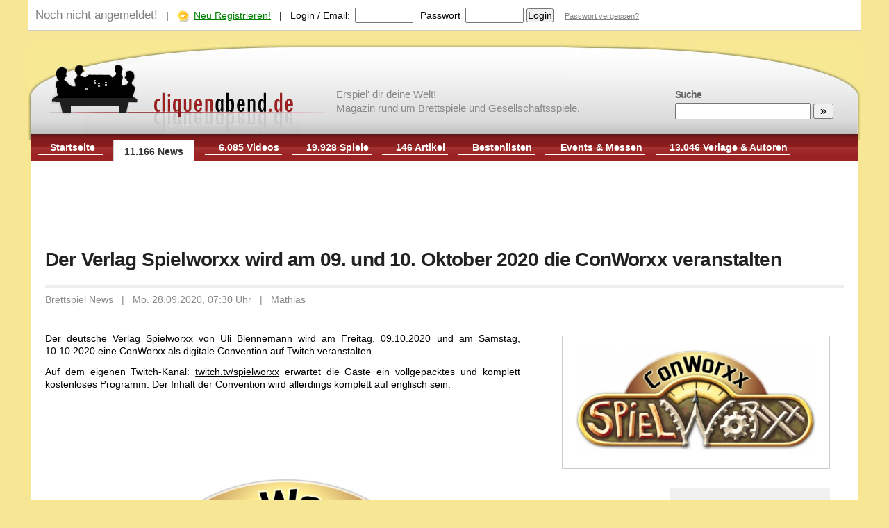

--- FILE ---
content_type: text/html; charset=UTF-8
request_url: https://www.cliquenabend.de/news/236900-Der-Verlag-Spielworxx-wird-am-09.html
body_size: 9368
content:
<!DOCTYPE HTML PUBLIC "-//W3C//DTD HTML 4.01//EN"
            "http://www.w3.org/TR/html4/loose.dtd">
<html lang="de-DE">
<head>
	<meta http-equiv="Content-Type" content="text/html; UTF-8">
	<meta name="viewport" content="width=device-width, initial-scale=1.0">
	<title>Der Verlag Spielworxx wird am 09. und... | Cliquenabend</title>
	<meta name="Description" content="Der deutsche Verlag Spielworxx von Uli Blennemann wird am Freitag, 09.10.2020 und am Samstag, 10.10.2020 eine ConWorxx...">
	<meta name="Robots" content="INDEX,FOLLOW">
	<meta name="Author" content="Andreas Buhlmann (Chefredakteur)">
	<meta name="Audience" content="all">
	<meta name="Content-language" content="de-DE">
		<link rel="canonical" href="https://www.cliquenabend.de/news/236900-Der-Verlag-Spielworxx-wird-am-09.html" />	
		
	<style>
		/* CSS RESET */
body,div,dl,dt,dd,ul,ol,li,h1,h2,h3,h4,h5,h6,pre,form,fieldset,input,textarea,p,blockquote,th,td { margin:0; padding:0; text-align:left; }
table {	border-collapse:collapse; border-spacing:0; font-size:100%;}
fieldset,img { border:0; }
address,caption,cite,code,dfn,em,strong,th,var { font-style:normal; font-weight:normal; }
ol,ul { list-style:none; }
caption,th { text-align:left; }
h1,h2,h3,h4,h5,h6 {	font-size:100%;	font-weight:normal; }

/* CONFIGURE NATIVE ELEMENTS */

body 		{ font-family: Arial, Helvetica, Sans-Serif; font-size:26px; text-align:center; background-color: #F7E694;  }
body.quick 	{ background-color: #FFFFFF;  }
body.embed 	{ font-size:12px !important;  }
* 			{ font-size:20px; line-height:1.5em; }


/* 2 col layout for desktops */
@media screen and (min-width : 1050px) {
	* { font-size:16px; line-height:1.4em; }
}

/* 2 col layout for desktops */
@media screen and (min-width : 1200px) {
	* { font-size:14px; line-height:1.3em; }
}


div  { background: transparent; }

A:link { text-decoration:underline; color:#000000 }
A:visited { text-decoration:underline; color:#000000 }
A:active { text-decoration:none; color:#000000 }
A:hover { text-decoration:underline; color:#000000 }

h1, .h1_fake {
	display:block;
	font-family: arial, helvetica, sans-serif;
	padding: 2px 0 20px 0;
	font-size:2em;
	letter-spacing:-0.03em;
	font-weight: bold;
	line-height: normal;
	color:#222222;
}

h2, .h2_fake {
	font-family: arial, helvetica, sans-serif;
	padding: 12px 0 20px 0;
	font-size:2em;
	letter-spacing:-0.03em;
	font-weight: bold;
	line-height:1.2em;
	color:#222222;
}

h3 {
	color: #993333;
	font-family: tahoma, arial;
	font-size: 1.2em;
	font-weight:bold;
	margin-bottom:10px;
	margin-top:20px;
}
h3 a {
	text-decoration: none !important;
	color: #993333 !important;
}

p { line-height:1.3em; margin-bottom:12px; text-align: justify;}


ul { margin:0; list-style-type:square }
ol { margin:0; list-style-type:decimal }
li {
	margin: 0 0 6px 20px;
}

strong { font-weight:bold; }
label { padding-right:7px; }

td {
	border:1px solid #ccc;
	padding:5px 8px;
}

tr {
	page-break-inside:avoid; 
	page-break-after:auto
}

table.sortable th {
	cursor:pointer;
}
th.sorttable_nosort {
	cursor:not-allowed !important;
}

th {
	border:1px solid #ccc;
	padding:5px 8px;
	background: #f1f1f1;
	font-weight:bold;
	line-height:23px;
}

table.sortableTable th {
	cursor: pointer;

}

table.selector td {
	overflow: auto;
	max-height:100px;
}

table.selector tbody tr:hover {
	background: #ffe1b3;
}

td.label {
	width:20%;
	font-weight:bold;
}
td.info {
	width:40%;
	font-size:11px;
	color:grey;
	font-style:italic;
}

/* PAGE SKELETON */

#network_bar
{
    font-size:0.9em;
    font-family: verdana, arial;
    color: #000000;
    position: static;
    background-color: #f1f1f1;
    top: 0px;
    left:0px;
    height: 22px;
    width: 100%;
    padding-top:4px;
    border-bottom:1px solid #808080;
    text-align:center;
    background-image:url(/templates/default/images/leiste-bg.gif);
}
#network_bar A  	{  font-family: verdana, arial; color:#333333; text-decoration: none; }
#network_bar A:hover    { text-decoration: underline; }


#page {
	width:100%;
	min-height:500px;
	background-color: #F7E694;
	border:0;
	margin:0 auto 0px auto;
	z-Index: 1;
	position: relative;
}

div.right_bar {
	background: transparent !important;
	padding:0px !important;
	width:100%;
}


#header {
	padding:17px 0 0px 0;
	clear:left;
	position:relative;
	background: url('/templates/cliquenabend/images/cliquenabend-header-1200.png') 0px 10px no-repeat;
}

#header > a.h1_fake {
	text-decoration:none;
	width:400px;
	height:122px;
	font-size:0px;
}

#tagline {
	font-size: 15px;
	font-family: Tahoma, Geneva, sans-serif;
	position: absolute;
	left: 37%;
	top: 72px;
	color: #888;
	line-height: 20px;
	display:none;
}


#navigation {
	clear:left;
	vertical-align:bottom;
	padding:5px 10px 6px 10px;
	margin: 0 5px 0px 4px;
	background: url('/templates/cliquenabend/images/clique-navbar-bg.png') repeat-x #9c2425 0 -2px;
	overflow-y: hidden;
}
#page_protected {
	font-size:11px;
	background: #555 !important;
	color: white !important;
	text-align:center;
	padding: 3px 10px !important;
}

ul.navi { }
ul.navi li a:hover {
	color:#ccc;
}
ul.navi li {
	float:left;
	margin: 0 15px 0 0;
	text-align:right;
    	font-weight: bold;
	border-bottom:1px solid #fff;
	padding:5px 4px 1px 20px;
	list-style-type:none;
}
ul.navi li a {
    color:#fff;
}
ul.navi li.active {
    padding:7px 15px 5px 15px;
    background:#fff;
    border:1px solid #ccc;
    border-bottom:0;
    margin-top:3px;
    min-width:50px;
    text-align:center;
}
ul.navi li.active a {
	color: #333;
}


#search_bar {
	padding:13px 20px;
	position:absolute;
	right:20px;

	top:60px;
}
#search_bar * {
	font-size:16px;
}

#search_bar label {
	font-size:14px;
	font-weight:bold;
	color:#666;
	letter-spacing:-1px;
	display:block;
}

#status_bar {
	clear:left;
	border:1px solid #cccccc;
	padding:10px;
	overflow:auto;
	border-top:0;
	margin-bottom:10px;
	background: #FFFFFF;
}

#status_bar form {
	display:inline;
}

#navigation_toggle, #search_toggle { display:none; }

#content {
	clear:left;
	background: #FFFFFF;
	padding: 20px;
	overflow:auto;
	position:relative;
	margin:0 4px;
	z-index: 50;
	border: 1px solid #ccc;
	border-top:0px;
}

#content > div, #content > div > div {
	background: #ffffff;
	z-index: 100;
	overflow:auto;
}

div.adblock {
	border-top: 1px dashed #ccc;
	padding-top:12px;
    padding-bottom:12px;
}

div.noblock {
	background: transparent !important;
	padding:0px !important;
}

div.box_lefthalf {
	width:49%;
	float:left;
	padding: 0px !important;
	margin-left: 0px !important;
	margin-right: 0px !important;
}

div.box_righthalf {
	padding: 0px !important;
	margin-left: 50% !important;
	margin-right: 0px !important;
	width:49%;
}


div.left_of_right_bar {
	background: transparent !important;
	padding:0px !important;
	position:relative;
}

div.left_bar {
	background: transparent !important;
	padding:0px !important;
	clear:left;
	float:left;
	width:25%;
	margin-right:3%;
}

div.right_of_left_bar {
	background: transparent !important;
	padding:0px !important;
}


#footer {
	color:#eee;
	padding:24px 20px 24px 20px;
	margin:0px 5px 0 5px;
	background: #333;
}
#subfooter a, #footer a {
	color:#eee;
}


#spacer {
    width:100%;
    height:1px;
    line-height:1px;
    margin:0px;
    margin-bottom:10px;
    padding:0px;
    border-bottom: 1px dashed #ccc;
}


/* QUICK STYLE CLASSES */

.bold 			{ font-weight:bold; }
.line16         { line-height:16px; }
.line19         { line-height:19px; }
.pointer		{ cursor: pointer; }
.img_link 		{ vertical-align:middle; margin-right:6px; }
a.grey			{ color: #808080; }
.verdana		{ font-family:Verdana; }
.size10 		{ font-size:10px; }
.size11 		{ font-size:11px; }
.size12 		{ font-size:12px; }
.size13 		{ font-size:13px; }
.size14 		{ font-size:14px; }
.size15 		{ font-size:15px; }
.size16 		{ font-size:16px; }
.size17 		{ font-size:17px; }
.size18 		{ font-size:18px; }
.size19 		{ font-size:19px; }
.size20 		{ font-size:20px; }
.size21 		{ font-size:21px; }
.size22 		{ font-size:22px; }
.size23 		{ font-size:23px; }
.size24 		{ font-size:24px; }
.black			{ color:#000000 !important; }
.grey 			{ color:#808080 !important; }
.orange         { color:#ff9900 !important; }
.white			{ color:#ffffff !important; }
.green			{ color:green !important; }
.blue			{ color:blue !important; }
.red			{ color:#ff0000 !important; }
.greyhighlight	{ background: #f1f1f1; padding: 3px 6px; text-decoration:underline; cursor:pointer; }
.highlight	{ background: #ffe1b3; padding: 1px 3px; }
.notunderline	{ text-decoration:none !important; }
.justify	{ text-align:justify; }
.hidden         { display:none; }


.tagbox			{ float:left; font-size:11px; text-decoration:none; margin:0 2px 3px 0; padding:1px 4px; background-color:#f1f1f1; color:#248000; cursor:pointer; }
.tagbox_sel		{ float:left; font-size:11px; text-decoration:none; margin:0 2px 3px 0; padding:1px 4px; background-color:#bbbbbb; color:#ffffff; cursor:pointer; }

/* CUSTOM STYLE CLASSES */

div.object_block_small		{ overflow:auto; margin-bottom:8px; }
div.object_block_large		{ overflow:hidden; margin:0 15px 15px 0px; border:1px solid #ccc; padding: 10px 0px 15px 0px; }
div.object_block_large div.cover { float:left; width:240px; max-height:178px; overflow:hidden; margin: -2px 15px 10px 0; text-align:center; }

div.bestenliste 			{ width:90%; }
div.bestenliste div,span    { font-size: 1.2em; line-height:1.4em }
div.bestenliste strong      { font-size: 1.0em; line-height:1.0em }


div.review_block   			{ position:relative; min-height:80px; margin-bottom:14px; }
div.review_block h3 a		{ color:#000000 !important; font-size:14px; display:block; margin:3px 0 5px 0; }
div.review_block label		{ color:#336600; display:block; margin-top:4px; text-decoration:none; }
div.review_block a.thumb	{ margin:0 5px 0px 0; float:left; display:block; padding:2px; border:2px solid #eee;}

div.news_item				{ margin:0 0 12px 0px; overflow:auto; padding-bottom:2px; }
div.news_item span			{ font-size:11px; font-family:verdana; color:#808080;}
div.news_item p a.newsimg	{ display:block; margin: 4px 10px 0px 0; max-width: 100px; max-height:80px; overflow:hidden; text-align:center; float: left; }
div.news_item p				{ margin:6px 0 0 0; padding-right:10px; line-height: 1.3em; text-align: justify; }
div.news_item p a img		{ margin-bottom:4px; }
div.news_spacer				{ border-top: 1px dashed rgb(170, 170, 170); clear:left; height: 0px; margin:0; }

div.news_screen_box		{ max-width:350px;float:right; text-align:center; padding:18px; border:1px solid #ccc; margin:17px 20px 10px 60px; }
div.news_tagcloud		{ max-width:200px;float:right; clear:right; text-align:center; padding:5px 15px 15px 15px; background: #f1f1f1; margin:17px 20px 10px 35px; }


div.news_separator 			{ padding:2px 0 1px 5px !important; background-color:#336600 !important; clear:left; color:#fff; margin:0px; font-weight:bold; font-size:11px; }
div.first_news				{ margin-top:0px; }

#news_bar div.spacer 		{ padding-left:5px; background-color:#eeeeee; color:#808080; font-size:11px; font-weight:bold; margin:20px 0px 10px 0px; }
#news_bar div.item   		{ margin-top:10px; }
#news_bar div.item a 		{ margin-left:44px; text-align:left; font-size:11px; display:block; }
#news_bar div.selected		{ margin-left:44px; line-height:1.2em; display:block; font-size:11px; font-weight:bold; color:orange; }

a.rss_link {
	display:block;
	background: url('/templates/default/images/rss2.gif') no-repeat 0 2px;
	padding-left:18px;
	float:right;
	margin:18px 5px 0 0;
}


/* HIGHLIGHT PART */
div.home-highlight {
	border:1px solid #ddd;
	position:relative;
	min-height:100px;
	cursor:pointer;
	background-color: #fff !important;
}
div.home-highlight a {
	font-size:20px;
	font-weight:bold;
	text-decoration:none;
	letter-spacing:-0.3px;
}

div.ad-list {
    position:relative;
    cursor:pointer;
    background-color: #fff !important;
    border-top: 1px dashed #ccc;
    padding-top:15px;
    background-position: 0 10px;
}
div.ad-list a {
}

.bg_semi_black {
	background:none repeat scroll 0 0 rgba(0, 0, 0, 0.5);
	padding:4px 8px;
}

.bg_semi_white {
	background:none repeat scroll 0 0 rgba(255, 255, 255, 0.5);
	padding:4px 8px;
}

.txt_shadow {
	text-shadow:2px 2px 1px #000000;
}

.h_link_left {
	position:absolute;
	margin-right:50px;
	margin-left:0px !important;
	left:0;
}

.h_link_right {
	position:absolute;
	margin-left:50px;
	margin-right:0px !important;
	right:0;
	text-align:right;
}

.h_link_top {
	top:20px;
}

.h_link_bottom {
	bottom:20px;
}

/* --- */

#ratingbox {
	width:80px;
	margin-left:10px;
	padding:20px 8px;
	background-color:#993333;
	border:1px solid #fff;
}

#ratingbox *  {
	font-family:arial;
	color:#fff;
	font-size:34px !important;
}
#rating_short_gesamt  {
	width:145px;
	margin:5px 0 0 10px; 
	clear:both;
	padding:4px;
	border:1px solid #fff;
	background-color:#aaa;
	line-height:12px;
}
#rating_short_gesamt * {
	color:#fff;
	font-size:12px;
	font-family:verdana;"
}


#comment_textarea {
	width:500px;
	margin-top:3px;
}
#comment_textarea_submit {
	clear:left;
	margin:6px 0 0 0px;
	width:500px;
}

div.comment {
	clear:left;
	padding-top:13px;
	border-top: 1px dashed #ccc;
	margin-top:8px;
	margin-right:20px;
	overflow:auto;
}

div.comment_content {
	margin:8px 20px 10px 75px;
	line-height:1.3em;
}

div.comment_pic {
	float:left;
	margin-right:15px;
}

div.comment_pic a {
	display:block;
	vertical-align:middle;
	text-align:center;
	padding:1px;
	border: 1px solid #ddd;
	margin-bottom:3px;
}

img.profile_av {
	float:left;
	margin:3px 10px 0px 0px;
	padding:1px;
	border: 1px solid #aaa;
	vertical-align:middle;
	text-align:center;
}

img.profile_avl {
	float:left;
	margin:3px 10px 0px 0px;
	padding:10px;
	border: 3px solid #ccc;
	vertical-align:middle;
	text-align:center;
}

.bottom_pager			{ margin-top:10px; width:100%; }
.bottom_pager td 		{ text-align:center; }
.bottom_pager span  	{ padding:2px 4px; }
.bottom_pager a:hover	{ background:#f1f1f1; }

.artikel-texte  	{ line-height:1.3em; text-align:justify; font-size:1em; }
.news-text		{ padding:0 !important; margin:0 !important; line-height:1.3em;text-align:justify; font-size:1.1em; }

.article_list_entry {
	min-height:50px;
	overflow:auto;
	border-bottom:1px dashed #ccc;
	padding-bottom:10px;
	margin-bottom:15px;
	clear:left;
}
.thumb_div_left {
	margin-right:15px;
	float:left;
	display:block;
	width:50px;
	height:50px;
}

.thumb_div_left img {
	width:50px;
	height:50px;
}
.rightbar_head  { color:#808080; font-weight:bold; border-top:1px solid #808080; margin:13px 0 8px 0; padding-top:2px; }

.rightbar_gamelist_toolbox { font-size:11px; }
.rightbar_gamelist_toolbox li { cursor:pointer; text-decoration:underline; list-style-type: circle; }
.rightbar_gamelist_toolbox li.active { cursor:pointer;  text-decoration:none; color:green; list-style-type: disc; }


ul.left-menu {
	list-style-image: url('/templates/default/images/mini-pfeil.gif');
}

.menulink-sel   {
	font-weight:bold;
	font-size:12px;
	margin-top:2px;
	padding:4px 0 4px 8px;
	display:block;
	background: #336600;
	text-decoration:none !important;
    color:#ffffff !important;
}
.menulink-unsel {
	display:block;
	font-size:12px;
	margin-top:2px;
	padding:4px 0 4px 8px;
	background: #eee;
}
.mainpage-article {
	font-size:16px;
	font-weight:bold;
	text-decoration:none !important;
	text-align:left;
	line-height:20px;
}

a.arrow {
	background: no-repeat 0px 4px url('/templates/default/images/mini-pfeil.gif');
	padding-left: 13px;
	display:block;
}

.usergamelist li { margin:0; padding-top:7px; clear:both;  }
.usergamelist li div { color:#000; font-weight:normal; }
.usergamelist ul { padding:0; margin:0; list-style-type:none;border-right:1px dashed #ccc; padding-right:10px; }
.usergamelist ol { padding:0; margin:0 0 0 14px; color:blue;border-right:1px dashed #ccc; font-weight:bold; }

#such_block label { margin-left:3px; }


.gamelist {
	margin:15px 0 0px 0; 
}
.gamelist li {
	overflow:auto; 
	padding: 0 0 8px 27px; 
	margin-left:0px;
	color: #808080;
}
.gamelist li.nothumbs {
	overflow:auto; 
	padding: 0 0 8px 27px !important; 
	margin-left:0px;
	color: #808080;
	background-image: url('/templates/cliquenabend/images/games.png') !important;
	background-repeat:  no-repeat;
	background-position: 0 2px;
}

.grid tr:hover {
	background: #FFF9DF;
}


.tabbar    	{
	border-bottom: 2px solid #ccc;
	overflow:auto;
	clear:left;
	list-style-type: none;
	padding:0;
	margin:0 0 0px 0;
}

.tabbar li 	{
	cursor:pointer;
	float:left;
	background:#fff;
	text-align:center;
	margin: 0 6px 0 0;
	padding:4px 8px 3px 8px;
	border:2px solid #ccc;
	border-bottom:0;
}
.tabbar li.sel {
	background:#ccc;
	color:#fff;
	font-weight:bold;
}
.tabbar li a {
	text-decoration:none;
}

table.image_admin_table td {
	font-size:11px;
	min-width:30%;
	border:1px dotted #ccc;
	border-top:0;
	border-left:0;
	padding:5px;
}

table.ratingtable {
	float:left;
	margin-top:20px;
	overflow:auto;	
}

.ratingtable td {
	padding:0;
	border:0;
}

a.image_box {
	display:block;
	overflow: auto;
	background:#e9e9e9;
	padding:8px;
	border:2px solid #ddd;
	text-align:center;
	min-height:80px;
}

a.image_box img {
	max-width:150px;
	}

div.parts > p:last-child {
	margin-bottom:0px !important;
}


div.leatherboard {
	height: 90px !important;
	width: 728px !important;
	float: right !important;
	margin: 10px -10px 0px 0;
}

div.topright {
	position: absolute !important;
	width: 160px !important;
	height: 600px !important;
	right: -170px !important;
	margin-top: 10px;
}

.row {
 position:relative;
	width: 100%;
}
.col-xs-1, .col-sm-1, .col-md-1, .col-lg-1, .col-xs-2, .col-sm-2, .col-md-2, .col-lg-2, .col-xs-3, .col-sm-3, .col-md-3, .col-lg-3, .col-xs-4, .col-sm-4, .col-md-4, .col-lg-4, .col-xs-5, .col-sm-5, .col-md-5, .col-lg-5, .col-xs-6, .col-sm-6, .col-md-6, .col-lg-6, .col-xs-7, .col-sm-7, .col-md-7, .col-lg-7, .col-xs-8, .col-sm-8, .col-md-8, .col-lg-8, .col-xs-9, .col-sm-9, .col-md-9, .col-lg-9, .col-xs-10, .col-sm-10, .col-md-10, .col-lg-10, .col-xs-11, .col-sm-11, .col-md-11, .col-lg-11, .col-xs-12, .col-sm-12, .col-md-12, .col-lg-12 {
  position: relative;
  min-height: 1px;
}
.col-xs-1, .col-xs-2, .col-xs-3, .col-xs-4, .col-xs-5, .col-xs-6, .col-xs-7, .col-xs-8, .col-xs-9, .col-xs-10, .col-xs-11, .col-xs-12 {
  float: left;
}
.col-xs-12 {
  width: 100%;
}
.col-xs-11 {
  width: 91.66666667%;
}
.col-xs-10 {
  width: 83.33333333%;
}
.col-xs-9 {
  width: 75%;
}
.col-xs-8 {
  width: 66.66666667%;
}
.col-xs-7 {
  width: 58.33333333%;
}
.col-xs-6 {
  width: 50%;
}
.col-xs-5 {
  width: 41.66666667%;
}
.col-xs-4 {
  width: 30%;
}
.col-xs-3 {
  width: 25%;
}
.col-xs-2 {
  width: 16.66666667%;
}
.col-xs-1 {
  width: 8.33333333%;
}

/* 2 col layout for desktops */
@media screen and (min-width : 1051px) {

	div.two_col_left {
		float:left;
		clear:left;
		width:49%;
	}

	div.two_col_right {
		margin-left: 51% !important;
		width:49%;
	}

	div.right_bar {
		clear:right;
		float:right;
		width:25%;
		margin-left:3%;
	}

	#navigation {
		height: 28px;
		display: block;
	}
	
	#force_desktop_link { display: none; }

}
/* 2 col layout for desktops */
@media screen and (min-width : 1200px) {

	#page {
		width: 1200px;        
	}

	#tagline { display:block; }

}
						
/* mobile fixes */
@media screen and (max-width : 1050px) {
	#navigation { display:none; background: #851b1d; overflow:auto; }
	#header { border-bottom:20px solid #851b1d; }
	#header > a.h1_fake { overflow:hidden; }
	
	#navigation_toggle { 
		display:block;
		position:absolute;
		top:0px;
		right:0px;
		width:60px;
		height:73px;
		border: 0;
		background: #851b1d url('/templates/cliquenabend/images/mobile_menu_button.png') 2px;
		background-size:contain;
	}
	#force_desktop_link { display: block !important; }
	#nav_login_link { display: block !important; }
	#search_toggle { 
		display:block;
		position:absolute;
		top:0px;
		right:60px;
		width:60px;
		height:74px;
		border: 0;
		background: #851b1d url('/templates/cliquenabend/images/mobile_menu_search.png') 2px;
		background-size:contain;
	}
	ul.navi li { clear:left; text-align:left; width:95% !important; max-width:95% !important; font-size:110%; padding:10px 20px; }
	ul.navi li * { font-size:110%; }
	#status_bar { display: none; }
	
	#search_bar {
		background: #851b1d;
		overflow: auto;
		position: absolute;
		top: 0;
		display:none;
		padding: 25px 0px 0px 30px;
		margin: 0 5px 0px 4px;
		font-size: 1.2em;
		height: 130px;
		left: -5px;
		right: 115px;
	}
	#search_bar label { display: none; }
	#search_bar input {
		height:50px;
		font-size:2em;
	}
	#search_bar input#q {
		width: 70%;	
	}
	#search_bar input#sbut {
		width: 20%;	
		text-align:center;

	}
	
	#content {
		margin:0;
		padding: 15px;
	}
	
	li.nothumbs {
		background-position: 0 10px !important;
	}
	
	h2 {
		font-size: 1.2em !important;
	}
	
	div.hide_in_small { display:none;}
	
	div.news_screen_box, div.news_tagcloud, div.so_ad {
		display: none;
	}

	[class*="two_col"] {
		background: transparent !important;
		padding:0px !important;
		width: 100%;
		margin-bottom:10px !important;
	}

	[class*="col-xs-"] {
            width: 100%;
            padding: 0;
	}

}
			</style>
	<link rel="stylesheet" href="/templates/cliquenabend/print.css" type="text/css" media="print" />
	<link rel="shortcut icon" type="image/x-icon" href="/templates/cliquenabend/favicon.ico" />
	<link rel="alternate" type="application/rss+xml" title="RSS 2.0" href="/feed.rss" />
	</head>
<body>
<div id="page">
  <nav>
	<div id="status_bar">
		
		<span class="grey">Noch nicht angemeldet!</span>
		&nbsp;&nbsp;|&nbsp;&nbsp;
		<img src="/templates/cliquenabend/images/signup-star.png" class="img_link"><a href="/register.html" class="green">Neu Registrieren!</a>
        &nbsp;&nbsp;|&nbsp;&nbsp;
    	<form action="" style="padding:0; margin:0;" method="post">
        	<input type="hidden" name="logout" value="false">
        	<label>Login / Email:</label><input type="text" name="u"  style="width:80px;">
        	<label style="padding-left:6px">Passwort</label><input type="password" name="p" style="width:80px;">
			<input type="submit" value="Login">
			&nbsp;&nbsp;
	        <a href="/passremember.html" class="size11 grey">Passwort vergessen?</a>
        </form>






	</div>
       	       	    <div id="header" style="clear:both">
    		

		<div id="search_toggle" onclick="$('#search_bar').toggle()"></div>
		<div id="search_bar">
			<form action="/suche.html" method="GET">
	<label>Suche</label>
	<input type="text" name="q" value="" id="q" style="margin-top:3px;">
	<input type="submit" value="&nbsp; &raquo; &nbsp;" id="sbut">
</form>
 		</div>

	        <a href="/" class="h1_fake" style="padding:0 !important;"><img src="/templates/cliquenabend/images/cliquenabend-logo-neu.png" id="logo" alt="Cliquenabend.de" /></a>
	        
	        <div id="tagline">Erspiel' dir deine Welt!<br/>Magazin rund um Brettspiele und Gesellschaftsspiele.</div>	
		

		<div id="navigation_toggle" onclick="$('#navigation').toggle()"></div>
		<div id="navigation">
				<ul class="navi">
	        	<li class="" style="padding-left:10px; width:80px; text-align:center;" onclick="parent.location.href='/'"><a href="/" style="text-decoration:none">Startseite</a></li>
	                <li class="active" onclick="parent.location.href='/news.html'" style=""><a href="/news.html" style="text-decoration:none">11.166 News</a></li>
	                <li class="" onclick="parent.location.href='/videos.html'"><a href="/videos.html" style="text-decoration:none">6.085 Videos</a></li>
			        <li class="" onclick="parent.location.href='/spiele.html'"><a href="/spiele.html" style="text-decoration:none">19.928 Spiele</a></li>
	        <li class="" onclick="parent.location.href='/artikel.html'"><a href="/artikel.html" style="text-decoration:none;width:70px; max-width:70px;">146 Artikel</a></li>
				                <li class="" onclick="parent.location.href='/bestenliste.html'"><a href="/bestenliste.html" style="text-decoration:none">Bestenlisten</a></li>
	                <li class="" onclick="parent.location.href='/events.html'" style="min-width:120px"><a href="/events.html" style="text-decoration:none;">Events &amp; Messen</a></li>
	                <li class="" onclick="parent.location.href='/profile.html'" style="padding-left:0; min-width:190px;"><a href="/profile.html" style="text-decoration:none">13.046 Verlage &amp; Autoren</a></li>
        	
			 	                <li id="force_desktop_link" style="display:none;" onclick="parent.location.href='?switch_desktop=1'"><a rel="nofollow" href="?switch_desktop=1" style="text-decoration:none">Desktop Version</a></li>
 	                 	                       	                <li class=""  id="nav_login_link" style="display:none;" onclick="parent.location.href='/login.html'"><a href="/login.html" style="text-decoration:none">Login</a></li>
 	                		</ul>
	    </div>

	</div>
  </nav>
	<div id="content">
       		<div class="adblocks" style="margin: 0 auto 10px auto; text-align:center;overflow:hidden"><script async src="//pagead2.googlesyndication.com/pagead/js/adsbygoogle.js"></script>
<!-- Cliquenabend-Leather -->
<ins class="adsbygoogle"
     style="display:inline-block;width:728px;height:90px"
     data-ad-client="ca-pub-8056708705998148"
     data-ad-slot="5571220344"></ins>
<script>
(adsbygoogle = window.adsbygoogle || []).push({});
</script></div>
		
		<div>
			<h1>Der Verlag Spielworxx wird am 09. und 10. Oktober 2020 die ConWorxx veranstalten</h1>
				<div style="border-top:4px solid #eee; border-bottom:1px dashed #ccc; margin: 0 0 15px 0; padding:8px 0 10px 0; color:#888">
					
				   			
		
					Brettspiel News &nbsp;&nbsp;|&nbsp;&nbsp;
					Mo. 28.09.2020, 07:30 Uhr
					&nbsp;&nbsp;|&nbsp;&nbsp;
					Mathias 
					
					
				</div>
				<script language="javascript">
			        <!--
			        function popupscreens() {
			        window.open("/galerie/news/9632.html","Screenshots","scrollbars=yes,resizable=yes,width=880,height=410");
		        	}
		     	   	//-->
		        	</script>
				<div class="news-text">
										<div class="news_screen_box">
						<a href="javascript:popupscreens();" style="font-size:11px">
							<img src="/images/db/57630_360x240.jpg" style="max-width:350px; max-height:150px;" border="0"></A><br>
					</div>
					
										<div class="news_tagcloud">
						<h3>Mehr zum Thema</h3>
						<span class="grey">Klicke eines der folgenden Schlagworte an um nach weiteren Inhalten zu suchen:</span>
						<div style="text-align:center; margin-top:18px;">
													<a href="/thema/Spielworxx">Spielworxx</a> &nbsp;
													<a href="/thema/Conworxx+2020">Conworxx 2020</a> &nbsp;
													<a href="/thema/Convention">Convention</a> &nbsp;
													<a href="/thema/Twitch">Twitch</a> &nbsp;
													<a href="/thema/09.10.2020">09.10.2020</a> &nbsp;
													<a href="/thema/10.10.2020">10.10.2020</a> &nbsp;
												</div>
					</div>
					
					<p align="justify" style="overflow: auto"><p>
	Der deutsche Verlag Spielworxx von Uli Blennemann wird am Freitag, 09.10.2020 und am Samstag, 10.10.2020 eine ConWorxx als digitale Convention auf Twitch veranstalten.</p>
<p>
	Auf dem eigenen Twitch-Kanal: <a href="http://www.twitch.tv/spielworxx" target="_blank" title="http://www.twitch.tv/spielworxx">twitch.tv/spielworxx</a> erwartet die Gäste ein vollgepacktes und komplett kostenloses Programm. Der Inhalt der Convention wird allerdings komplett auf englisch sein.</p>
<p>
	<img alt="" src="http://cliquenabend.de/images/db/57630.jpg" style="width: 693px; height: 300px;" /></p>
<p>
	<strong><u>Los geht es zu unserer Zeit am Freitag um 16.00 Uhr und geht am Freitag dann bis 22 Uhr mit folgenden Themen:</u></strong></p>
<p>
	16.00 Uhr: Introduction</p>
<p>
	16.30 Uhr: Chat with Andreas Odendahl (Ode)</p>
<p>
	17.15 Uhr: Chat with artist Harald Lieske on gaming graphics</p>
<p>
	18 Uhr: Live online game of <strong><em>The Grand Trunk Journey</em></strong></p>
<p>
	21 Uhr: Designer Claude Sirois introduces us to his 2021 release <em><strong>Griffintown</strong></em></p>
<p>
	<u><strong>Weiter geht es dann am Samstag ab 9.00 Uhr bis 22.30 Uhr:</strong></u></p>
<p>
	9.00 Uhr: Boardgaming "breakfast" with Ella from Melbourne, Australia</p>
<p>
	10.15 Uhr: <span style="letter-spacing: -0.32px;">Live online game of </span><span style="letter-spacing: -0.32px; font-weight: 700 !important;"><em>Throne of Allegoria</em></span></p>
<p>
	13.00 Uhr: <span style="letter-spacing: -0.32px;">Designer Bernd Scholz introduces us to his 2021 release </span><em style="letter-spacing: -0.32px;"><span style="font-weight: 700 !important;">Tharos</span></em></p>
<p>
	13.45 Uhr: <span style="letter-spacing: -0.32px;">Designer Wolfram Janich introduces us to his 2021 release </span><em style="letter-spacing: -0.32px;"><span style="font-weight: 700 !important;">1837: Saxonia</span></em></p>
<p>
	14.45 Uhr: Special Annoucement</p>
<p>
	15.45 Uhr <span style="letter-spacing: -0.32px;">Designer Matt Wolfe introduces us to his 2021 release </span><em style="letter-spacing: -0.32px;"><span style="font-weight: 700 !important;">Squaring Circleville</span></em></p>
<p>
	16:45 Uhr: <span style="letter-spacing: -0.32px;">Live online game of </span><span style="letter-spacing: -0.32px; font-weight: 700 !important;"><em>The Cost</em></span></p>
<p>
	19.00 Uhr: Chat with Cole & Drew Wehrle</p>
<p>
	20.00 Uhr: <span style="letter-spacing: -0.32px;">Live online game of </span><span style="letter-spacing: -0.32px; font-weight: 700 !important;"><em>Pax Pamir</em></span> <span style="letter-spacing: -0.32px;">with Cole & Drew</span></p>
<p>
	<span style="letter-spacing: -0.32px;">22.00 Uhr: "Outro/Quiz" with a very special guest of honor</span></p>
<p>
	Dazu soll es an beiden Tagen ein paar kostenlose Spiele für die Live-Zuschauer geben und an beiden Tagen soll es ein "Special Anouncement" geben (am Samstag ist dies auch terminiert). Gäste sind aufgerufen im Chat des Kanals zu diskutieren und Fragen zu stellen. Am Programm können kurzfristig noch Änderungen erfolgen.</p></p>
										<br>
					<b>Quelle:</b>&nbsp; <a href="https://www.spielworxx.de/conworxx" target="_blank">Spielworxx</a>
					<br>
															<br>
					<b>Quelle:</b>&nbsp; <a href="twitch.tv/spielworxx " target="_blank">Twitch-Account von Uli Blennemann</a>
					<br>
															<br>
				</div>
			</div>

		<div style="margin:0; padding-top:8px;text-align:center; background: #eee">
		    <a href="/news/526900-Die-Neuheiten-von-Taiwan-Boardgame.html">&lt;&lt; n&auml;chst &auml;ltere</font></a>
		    &nbsp;&nbsp;|&nbsp;&nbsp
		    <a href="/news.html">News Archiv</a>
		    &nbsp;&nbsp;|&nbsp;&nbsp
		    <a href="/news/436900-Skellig-Games-gibt-erste-Fr-hjahrsneuheiten.html">n&auml;chst neuere &gt;&gt;</font></a>
		</div>


		<div id="news_bar" class="right_bar">

							
		</div>
		<div class="left_of_right_bar">

			
			<div>
				<h3>0 Kommentare</h3>

			<div>
	<!--- liste -->
	<a name="kommentare"></A>

			Noch keine Kommentare vorhanden
		<br>
</div>

<!-- Kommentar schreiben -->
<a name="kommentarschreiben"></a>
<div style="clear:left">
	<h3>Kommentar schreiben:</h3>

			<em>Diese News ist älter als 365 Tage.</em><br>
		<em>Kommentieren nicht mehr möglich...</em><br>
		<br>
		<br>
	</div>
<!-- #### Ende Kommentare #### -->
			</div>
		</div>

		</div>

       	    <div id="footer">
    	
<div style="float:right;">

	<a href="/mediadaten.html" rel="nofollow">Mediadaten</a>
	&nbsp;&nbsp;-&nbsp;&nbsp;
	<a href="/datenschutz.html" rel="nofollow">Datenschutz</a>
	&nbsp;&nbsp;-&nbsp;&nbsp;
	<a href="/team.html" rel="nofollow">Team</a>
	&nbsp;&nbsp;-&nbsp;&nbsp;
	<a href="/impressum.html" rel="nofollow">Impressum</a>
</div>
&copy; Cliquenabend.de - Andreas Buhlmann und Bastian Karweg 2005 - 2026
<br><br>
<a href="/bestenliste/320-kinderspiele-ab-5.html">Die besten Kinderspiele ab 5 Jahre</a>

<script async data-id="101445588" src="//static.getclicky.com/js"></script>

    </div>
</div>


<script language="JavaScript" type="text/javascript" src="/scripts/scripts.js"></script>
<script src="//ajax.googleapis.com/ajax/libs/jquery/1.10.2/jquery.min.js"></script>







<script type="text/javascript">
$(document).ready(function() { 
						
}); 
</script>

</body>
</html>


--- FILE ---
content_type: text/html; charset=utf-8
request_url: https://www.google.com/recaptcha/api2/aframe
body_size: 267
content:
<!DOCTYPE HTML><html><head><meta http-equiv="content-type" content="text/html; charset=UTF-8"></head><body><script nonce="Y2VZXJlZJqs-3HsMpbq12g">/** Anti-fraud and anti-abuse applications only. See google.com/recaptcha */ try{var clients={'sodar':'https://pagead2.googlesyndication.com/pagead/sodar?'};window.addEventListener("message",function(a){try{if(a.source===window.parent){var b=JSON.parse(a.data);var c=clients[b['id']];if(c){var d=document.createElement('img');d.src=c+b['params']+'&rc='+(localStorage.getItem("rc::a")?sessionStorage.getItem("rc::b"):"");window.document.body.appendChild(d);sessionStorage.setItem("rc::e",parseInt(sessionStorage.getItem("rc::e")||0)+1);localStorage.setItem("rc::h",'1769637679141');}}}catch(b){}});window.parent.postMessage("_grecaptcha_ready", "*");}catch(b){}</script></body></html>